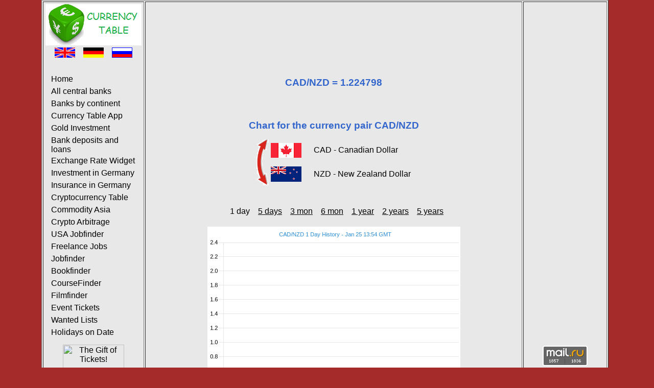

--- FILE ---
content_type: text/html; charset=UTF-8
request_url: https://www.currency-table.com/en/chart-cad-nzd-1d.html
body_size: 2615
content:
<!DOCTYPE HTML PUBLIC "-//W3C//DTD HTML 4.01 Transitional//EN"> 
<html lang="en">
<head>
<!-- TradeDoubler site verification 3125267 -->
<meta http-equiv="Content-Type" content="text/html; charset=UTF-8">
<meta http-equiv="Content-Style-Type" content="text/css">
<meta http-equiv="expires" content="20">
<meta name="robots" content="index, follow">
<meta name="title" content="Chart for the currency pair CAD/NZD 1 day">
<meta name="creator" content="Mark Brodski">
<meta name="publisher" content="M.Brodski Software, Frankfurt">
<meta name="keywords" content="change rate, foreign, currency, central bank, national bank, official rate, calculator, chart, course, MOOC">
<meta name="description" content="Chart for the currency pair CAD/NZD (Canadian Dollar / New Zealand Dollar) 1 day">
<meta name="language" content="en">
<meta name="referrer" content="no-referrer">
<title>Chart for the currency pair CAD/NZD 1 day</title>
<link rel="stylesheet" type="text/css" href="/images/style.css">
<link rel="shortcut icon" href="/images/favicon.ico">
<link rel="alternate" type="application/rss+xml" title="RSS" href="/en/rss.xml">
<link rel="alternate" hreflang="en" href="/en/chart-cad-nzd-1d.html">
<link rel="alternate" hreflang="de" href="/de/chart-cad-nzd-1d.html">
<link rel="alternate" hreflang="ru" href="/ru/chart-cad-nzd-1d.html">
<script async src="//pagead2.googlesyndication.com/pagead/js/adsbygoogle.js"></script>
<script>
     (adsbygoogle = window.adsbygoogle || []).push({
          google_ad_client: "ca-pub-0830772051119350",
          enable_page_level_ads: true
     });
</script>
</head>
<body>
<!-- Rating@Mail.ru counter -->
<script type="text/javascript">
var _tmr = window._tmr || (window._tmr = []);
_tmr.push({id: "2229481", type: "pageView", start: (new Date()).getTime()});
(function (d, w, id) {
  if (d.getElementById(id)) return;
  var ts = d.createElement("script"); ts.type = "text/javascript"; ts.async = true; ts.id = id;
  ts.src = (d.location.protocol == "https:" ? "https:" : "http:") + "//top-fwz1.mail.ru/js/code.js";
  var f = function () {var s = d.getElementsByTagName("script")[0]; s.parentNode.insertBefore(ts, s);};
  if (w.opera == "[object Opera]") { d.addEventListener("DOMContentLoaded", f, false); } else { f(); }
})(document, window, "topmailru-code");
</script><noscript><div>
<img src="//top-fwz1.mail.ru/counter?id=2229481;js=na" style="border:0;position:absolute;left:-9999px;" alt="" />
</div></noscript>
<!-- //Rating@Mail.ru counter -->
	<table align="center" border="1" class="main">
	<tr><td width="160" align="left" valign="top">
			<table>
				<tr>
					<td><a href="/"><img src="/images/logo-en.png" alt="M. Brodski Software, Frankfurt" width="188" height="81"></a></td>
				</tr>	
				<tr><td>
					<div align="center">
						<a href="/en/chart-cad-nzd-1d.html"><img src="/images/en.png" alt="English" width="40" height="20"></a>&nbsp;&nbsp;&nbsp;
						<a href="/de/chart-cad-nzd-1d.html"><img src="/images/de.png" alt="German" width="40" height="20"></a>&nbsp;&nbsp;&nbsp;
						<a href="/ru/chart-cad-nzd-1d.html"><img src="/images/ru.png" alt="Russian" width="40" height="20"></a>
					</div>
					<br>
					<div id="navigation">
						<ul>
							<li><a href="/en/">Home</a></li>
							<li><a href="/en/sources.html">All central banks</a></li>
							<li><a href="/en/states.html">Banks by continent</a></li>
<li><a href="/en/app-currencytable.html">Currency Table App</a></li><li><a href="/en/app-goldanlage.html">Gold Investment</a></li><li><a href="/en/app-finanzvergleich.html">Bank deposits and loans</a></li><li><a href="/en/app-currencywidget.html">Exchange Rate Widget</a></li><li><a href="/en/app-geldanlage.html">Investment in Germany</a></li><li><a href="/en/app-versicherung.html">Insurance in Germany</a></li><li><a href="/en/app-cryptocurrencytable.html">Cryptocurrency Table</a></li><li><a href="/en/app-commodity.html">Commodity Asia</a></li><li><a href="/en/app-cryptoarbitrage.html">Crypto Arbitrage</a></li><li><a href="/en/app-usajobfinder.html">USA Jobfinder</a></li><li><a href="/en/app-freelancejobs.html">Freelance Jobs</a></li><li><a href="/en/app-jobfinder.html">Jobfinder</a></li><li><a href="/en/app-bookfinder.html">Bookfinder</a></li><li><a href="/en/app-coursefinder.html">CourseFinder</a></li><li><a href="/en/app-filmfinder.html">Filmfinder</a></li><li><a href="/en/app-tickets.html">Event Tickets</a></li><li><a href="/en/app-mostwanted.html">Wanted Lists</a></li><li><a href="/en/app-holidays.html">Holidays on Date</a></li>						</ul>
					</div>
					</td>
				</tr>
				<tr><td align="center">
					<a href="http://www.tkqlhce.com/click-9112227-10847410" target="_top"><img src="http://www.awltovhc.com/image-9112227-10847410" width="120" height="600" alt="The Gift of Tickets!" border="0"/></a>					</td>
				</tr>
			</table>	
		</td>
		<td width="728" valign="top" height="100%">
			<table valign="top">
				   <tr><td align="center" valign="top"><script async src="//pagead2.googlesyndication.com/pagead/js/adsbygoogle.js" type="text/javascript"></script><!-- currency-table 728 --><ins class="adsbygoogle" style="display:inline-block;width:728px;height:90px" data-ad-client="ca-pub-0830772051119350" data-ad-slot="6424461053"></ins><script type="text/javascript">(adsbygoogle = window.adsbygoogle || []).push({});</script></td></tr>
				   <tr><td align="center" height="480">	
<br/><br/>
<h2></h2><h1>CAD/NZD = 1.224798</h1><h2 class=""></h2><br/><br/> 
<h1>Chart for the currency pair CAD/NZD</h1>
<table align="center">
	<tr><td rowspan="2"><a href="chart-nzd-cad-1d.html"><img src="/images/arrow.png" width="24" height="90" alt="Invert"></a></td>
		<td height="45"><img src="/images/flag_cad.png" width="60" alt="fromName"></td>
		<td>&nbsp;&nbsp;&nbsp;&nbsp;&nbsp;CAD - Canadian Dollar</td>
	</tr>
	<tr><td height="45"><img src="/images/flag_nzd.png" width="60" alt="toName"></td>
		<td>&nbsp;&nbsp;&nbsp;&nbsp;&nbsp;NZD - New Zealand Dollar</td>
	</tr>
</table>
<br/><br/>
<table><tr>	
<td>&nbsp;&nbsp;&nbsp;1 day</td><td>&nbsp;&nbsp;&nbsp;<a href="chart-cad-nzd-5d.html">5 days</a></td><td>&nbsp;&nbsp;&nbsp;<a href="chart-cad-nzd-3m.html">3 mon</a></td><td>&nbsp;&nbsp;&nbsp;<a href="chart-cad-nzd-6m.html">6 mon</a></td><td>&nbsp;&nbsp;&nbsp;<a href="chart-cad-nzd-1y.html">1 year</a></td><td>&nbsp;&nbsp;&nbsp;<a href="chart-cad-nzd-2y.html">2 years</a></td><td>&nbsp;&nbsp;&nbsp;<a href="chart-cad-nzd-5y.html">5 years</a></td></tr></table>
<br/>
<a href="https://www.currency.me.uk/rates/CAD" target="neu"><img src="https://www.currency.me.uk/graphs/CAD-NZD-1-day-exchange-rate-history-graph-large.png"/></a> 
<br/><br/>
Chart source: <a href="https://www.currency.me.uk/rates/CAD" target="neu">Exchangerates.org.uk</a>
<br/><br/>
<a href="javascript:history.back()">Back</a>
</td></tr>
				   <tr><td align="center" valign="bottom"><br/><br/><br/><br/><a href="http://www.jdoqocy.com/click-9112227-13879744" target="_top"><img src="http://www.lduhtrp.net/image-9112227-13879744" width="728" height="90" alt="Shop Now" border="0"/></a></td></tr>
			</table>
		</td>			
		<td width="160" align="center" valign="top">
		<script async src="//pagead2.googlesyndication.com/pagead/js/adsbygoogle.js" type="text/javascript"></script><!-- currency-table 160 Text --><ins class="adsbygoogle" style="display:inline-block;width:160px;height:600px" data-ad-client="ca-pub-0830772051119350" data-ad-slot="0726200341"></ins><script type="text/javascript">(adsbygoogle = window.adsbygoogle || []).push({});</script><!--div id="36099-20"><script src="//ads.themoneytizer.com/s/gen.js?type=20"></script><script src="//ads.themoneytizer.com/s/requestform.js?siteId=36099&formatId=20"></script></div-->
<br>
					
			<br>
					
			<br>
						<br><br>
			<!-- Rating@Mail.ru logo --><a href="https://top.mail.ru/jump?from=2229481"><img src="//top-fwz1.mail.ru/counter?id=2229481;t=602;l=1" style="border:0;" height="40" width="88" alt="Рейтинг@Mail.ru" /></a><!-- //Rating@Mail.ru logo -->
			<br><br>
			<a href="/mobil/">Mobile version</a>
			<br><br>		
			<a href="/en/impressum.html">Impressum</a>
			<br><br>
			<a href="/en/rss.xml" target="new"><img src="/images/rss_icon.gif" alt="rss" width="36" height="14"></a> 
			<br><br>
		</td>
	</tr>
	</table>
</body>
</html>


--- FILE ---
content_type: text/html; charset=utf-8
request_url: https://www.google.com/recaptcha/api2/aframe
body_size: 251
content:
<!DOCTYPE HTML><html><head><meta http-equiv="content-type" content="text/html; charset=UTF-8"></head><body><script nonce="WzKEZOdTJcz7ImaTrdk_zg">/** Anti-fraud and anti-abuse applications only. See google.com/recaptcha */ try{var clients={'sodar':'https://pagead2.googlesyndication.com/pagead/sodar?'};window.addEventListener("message",function(a){try{if(a.source===window.parent){var b=JSON.parse(a.data);var c=clients[b['id']];if(c){var d=document.createElement('img');d.src=c+b['params']+'&rc='+(localStorage.getItem("rc::a")?sessionStorage.getItem("rc::b"):"");window.document.body.appendChild(d);sessionStorage.setItem("rc::e",parseInt(sessionStorage.getItem("rc::e")||0)+1);localStorage.setItem("rc::h",'1769349274998');}}}catch(b){}});window.parent.postMessage("_grecaptcha_ready", "*");}catch(b){}</script></body></html>